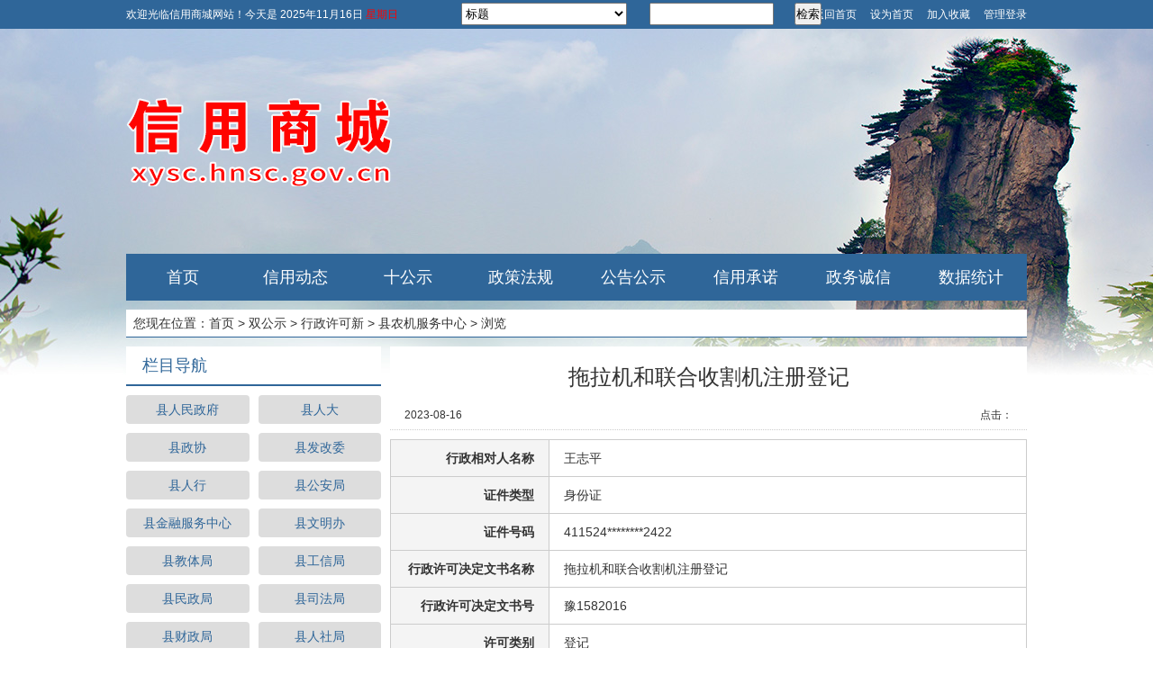

--- FILE ---
content_type: text/html; charset=utf-8
request_url: http://xysc.hnsc.gov.cn/index.php?m=content&c=index&a=show&catid=594&id=29969
body_size: 4875
content:
<!DOCTYPE HTML>
<html>
<head>
<meta charset="utf-8" />
<meta name="renderer" content="webkit">
<title>拖拉机和联合收割机注册登记 - 县农机服务中心 - 信用商城欢迎您</title>
<meta name="keywords" content="商城企业信用,商城信用,信用商城网,商城诚信企业,商城信用曝光,商城信用投诉"/>
<meta name="description" content=""/>
<meta name="author" content="信阳市中小企业服务中心">
<link rel="stylesheet" type="text/css" href="http://xysc.hnsc.gov.cn/resources/css/style.css"/>
<script type="text/javascript" src="http://xysc.hnsc.gov.cn/resources/js/jquery.min.js"></script>
<script type="text/javascript" src="http://xysc.hnsc.gov.cn/resources/js/jquery.lazyload.js"></script>
<script type="text/javascript" src="http://xysc.hnsc.gov.cn/resources/js/jquery.SuperSlide.2.1.1.js"></script>
<script type="text/javascript" src="http://xysc.hnsc.gov.cn/resources/js/comm_fun.js"></script>
<!--[if IE 6]>
<script src="http://xysc.hnsc.gov.cn/resources/js/iepng.js" type="text/javascript"></script>
<script type="text/javascript">EvPNG.fix('div,ul,img,li,input,a');</script>
<![endif]-->
</head>
<body>
<div class="top">
	<div class="hw_m">
		<div class="m_search">
			<form method="get" action="index.php" target="_blank">
				<input name="m" type="hidden" value="find">
				<input name="c" type="hidden" value="index">
				<input name="a" type="hidden" value="init">
				<select name="type" class="s_type">
					<option value="1" >标题</option>
					<option value="6" >内容</option>
					<!--<option value="2" >行政许可决定书文号</option>
					<option value="3" >行政处罚决定书文号</option>-->
					<option value="4" >行政许可统一社会信用代码</option>
					<option value="5" >行政处罚统一社会信用代码</option>
				</select>
				<input type="text" class="s_text" name="q" id="q" value="">
				<input type="submit" value="检索" class="s_button">
				<div class="clear"></div>
			</form>
			<!--<form action="http://xysc.hnsc.gov.cn/index.php"  method="get" id="formsearch">
				<input type="hidden" name="m" value="search">
				<input type="hidden" name="c" value="index">
				<input type="hidden" name="a" value="init">
				<input type="hidden" name="typeid" value="1" id="typeid">
				<input type="hidden" name="siteid" value="1" id="siteid">
				<input type="text" class="text" name="q" id="q" value="" x-webkit-speech x-webkit-grammar="bUIltin:search">
				<input type="button" value=" 搜  索 " class="button" onclick="Check_KW('q')">
			</form>-->
		</div>
		<span class="fl_r">
			<a href="http://xysc.hnsc.gov.cn" target="_self" title="返回首页" rel="nofollow">返回首页</a>			<a href="javascript:SetHome('http://xysc.hnsc.gov.cn/');" title="设为首页" rel="nofollow">设为首页</a>
			<a href="javascript:AddFavorite('http://xysc.hnsc.gov.cn/','信用商城');" title="加入收藏" rel="nofollow">加入收藏</a>
			<a href="http://xysc.hnsc.gov.cn/index.php?m=admin" target="_blank" title="管理登录" rel="nofollow">管理登录</a>
		</span>
		<span>欢迎光临信用商城网站！<script type="text/javascript">ShowNowDays();</script></span>
	</div>
</div>
<div class="head">
	<div class="logo"></div>
</div>
<div class="navbar">
	<ul>
		<li class="main"><a href="http://xysc.hnsc.gov.cn" target="_self" title="信用商城">首页</a></li>
		<li class="main">
			<a href="http://xysc.hnsc.gov.cn/index.php?m=content&c=index&a=lists&catid=1" target="_self" title="信用动态">信用动态</a>
			<ul class="sub">
											<li><a href="http://xysc.hnsc.gov.cn/index.php?m=content&c=index&a=lists&catid=9" target="_self" title="本地动态">本地动态</a></li>
								<li><a href="http://xysc.hnsc.gov.cn/index.php?m=content&c=index&a=lists&catid=10" target="_self" title="信阳动态">信阳动态</a></li>
								<li><a href="http://xysc.hnsc.gov.cn/index.php?m=content&c=index&a=lists&catid=11" target="_self" title="国内动态">国内动态</a></li>
										</ul>
		</li>
		<li class="main">
			<a href="http://xysc.hnsc.gov.cn/index.php?m=xz&c=index" target="_self" title="十公示">十公示</a>
			<ul class="sub">
											<li><a href="http://xysc.hnsc.gov.cn/index.php?m=content&c=index&a=lists&catid=311" target="_self" title="行政许可新">行政许可新</a></li>
								<li><a href="http://xysc.hnsc.gov.cn/index.php?m=content&c=index&a=lists&catid=312" target="_self" title="行政处罚新">行政处罚新</a></li>
																		<li><a href="http://xysc.hnsc.gov.cn/index.php?m=xz&c=index&a=lists&type=caijue" target="_self" title="行政裁决">行政裁决</a></li>
								<li><a href="http://xysc.hnsc.gov.cn/index.php?m=xz&c=index&a=lists&type=jifu" target="_self" title="行政给付">行政给付</a></li>
								<li><a href="http://xysc.hnsc.gov.cn/index.php?m=xz&c=index&a=lists&type=jiangli" target="_self" title="行政奖励">行政奖励</a></li>
								<li><a href="http://xysc.hnsc.gov.cn/index.php?m=xz&c=index&a=lists&type=qiangzhi" target="_self" title="行政强制">行政强制</a></li>
								<li><a href="http://xysc.hnsc.gov.cn/index.php?m=xz&c=index&a=lists&type=queren" target="_self" title="行政确认">行政确认</a></li>
								<li><a href="http://xysc.hnsc.gov.cn/index.php?m=xz&c=index&a=lists&type=zhengshou" target="_self" title="行政征收">行政征收</a></li>
								<li><a href="http://xysc.hnsc.gov.cn/index.php?m=xz&c=index&a=lists&type=jiancha" target="_self" title="监督检查">监督检查</a></li>
								<li><a href="http://xysc.hnsc.gov.cn/index.php?m=xz&c=index&a=lists&type=qita" target="_self" title="其他行政执法">其他行政执法</a></li>
										</ul>
		</li>
		<li class="main">
			<a href="http://xysc.hnsc.gov.cn/index.php?m=content&c=index&a=lists&catid=4" target="_self" title="政策法规">政策法规</a>
			<ul class="sub">
											<li><a href="http://xysc.hnsc.gov.cn/index.php?m=content&c=index&a=lists&catid=16" target="_self" title="本地政策法规">本地政策法规</a></li>
								<li><a href="http://xysc.hnsc.gov.cn/index.php?m=content&c=index&a=lists&catid=17" target="_self" title="信阳政策法规">信阳政策法规</a></li>
								<li><a href="http://xysc.hnsc.gov.cn/index.php?m=content&c=index&a=lists&catid=18" target="_self" title="国内政策法规">国内政策法规</a></li>
										</ul>
		</li>
		<li class="main">
			<a href="http://xysc.hnsc.gov.cn/index.php?m=content&c=index&a=lists&catid=5" target="_self" title="公告公示">公告公示</a>
			<ul class="sub">
											<li><a href="http://xysc.hnsc.gov.cn/index.php?m=content&c=index&a=lists&catid=259" target="_self" title="县人民政府">县人民政府</a></li>
								<li><a href="http://xysc.hnsc.gov.cn/index.php?m=content&c=index&a=lists&catid=260" target="_self" title="县人大">县人大</a></li>
								<li><a href="http://xysc.hnsc.gov.cn/index.php?m=content&c=index&a=lists&catid=261" target="_self" title="县政协">县政协</a></li>
								<li><a href="http://xysc.hnsc.gov.cn/index.php?m=content&c=index&a=lists&catid=262" target="_self" title="县发改委">县发改委</a></li>
								<li><a href="http://xysc.hnsc.gov.cn/index.php?m=content&c=index&a=lists&catid=263" target="_self" title="县人行">县人行</a></li>
								<li><a href="http://xysc.hnsc.gov.cn/index.php?m=content&c=index&a=lists&catid=264" target="_self" title="县公安局">县公安局</a></li>
								<li><a href="http://xysc.hnsc.gov.cn/index.php?m=content&c=index&a=lists&catid=265" target="_self" title="县金融服务中心">县金融服务中心</a></li>
								<li><a href="http://xysc.hnsc.gov.cn/index.php?m=content&c=index&a=lists&catid=267" target="_self" title="县文明办">县文明办</a></li>
								<li><a href="http://xysc.hnsc.gov.cn/index.php?m=content&c=index&a=lists&catid=268" target="_self" title="县教体局">县教体局</a></li>
								<li><a href="http://xysc.hnsc.gov.cn/index.php?m=content&c=index&a=lists&catid=269" target="_self" title="县工信局">县工信局</a></li>
								<li><a href="http://xysc.hnsc.gov.cn/index.php?m=content&c=index&a=lists&catid=271" target="_self" title="县民政局">县民政局</a></li>
								<li><a href="http://xysc.hnsc.gov.cn/index.php?m=content&c=index&a=lists&catid=272" target="_self" title="县司法局">县司法局</a></li>
								<li><a href="http://xysc.hnsc.gov.cn/index.php?m=content&c=index&a=lists&catid=273" target="_self" title="县财政局">县财政局</a></li>
								<li><a href="http://xysc.hnsc.gov.cn/index.php?m=content&c=index&a=lists&catid=274" target="_self" title="县人社局">县人社局</a></li>
								<li><a href="http://xysc.hnsc.gov.cn/index.php?m=content&c=index&a=lists&catid=276" target="_self" title="县生态环境局">县生态环境局</a></li>
								<li><a href="http://xysc.hnsc.gov.cn/index.php?m=content&c=index&a=lists&catid=277" target="_self" title="县住建局">县住建局</a></li>
								<li><a href="http://xysc.hnsc.gov.cn/index.php?m=content&c=index&a=lists&catid=278" target="_self" title="县交通运输局">县交通运输局</a></li>
								<li><a href="http://xysc.hnsc.gov.cn/index.php?m=content&c=index&a=lists&catid=279" target="_self" title="县农业农村局">县农业农村局</a></li>
								<li><a href="http://xysc.hnsc.gov.cn/index.php?m=content&c=index&a=lists&catid=280" target="_self" title="县商务局">县商务局</a></li>
								<li><a href="http://xysc.hnsc.gov.cn/index.php?m=content&c=index&a=lists&catid=281" target="_self" title="县文广旅局">县文广旅局</a></li>
								<li><a href="http://xysc.hnsc.gov.cn/index.php?m=content&c=index&a=lists&catid=282" target="_self" title="县卫健委">县卫健委</a></li>
								<li><a href="http://xysc.hnsc.gov.cn/index.php?m=content&c=index&a=lists&catid=284" target="_self" title="县统计局">县统计局</a></li>
								<li><a href="http://xysc.hnsc.gov.cn/index.php?m=content&c=index&a=lists&catid=285" target="_self" title="县法院">县法院</a></li>
								<li><a href="http://xysc.hnsc.gov.cn/index.php?m=content&c=index&a=lists&catid=286" target="_self" title="县检察院">县检察院</a></li>
								<li><a href="http://xysc.hnsc.gov.cn/index.php?m=content&c=index&a=lists&catid=287" target="_self" title="县银保监组">县银保监组</a></li>
								<li><a href="http://xysc.hnsc.gov.cn/index.php?m=content&c=index&a=lists&catid=290" target="_self" title="县水利局">县水利局</a></li>
								<li><a href="http://xysc.hnsc.gov.cn/index.php?m=content&c=index&a=lists&catid=298" target="_self" title="县法制办">县法制办</a></li>
								<li><a href="http://xysc.hnsc.gov.cn/index.php?m=content&c=index&a=lists&catid=310" target="_self" title="县税务局">县税务局</a></li>
								<li><a href="http://xysc.hnsc.gov.cn/index.php?m=content&c=index&a=lists&catid=481" target="_self" title="商城应急管理局">商城应急管理局</a></li>
								<li><a href="http://xysc.hnsc.gov.cn/index.php?m=content&c=index&a=lists&catid=490" target="_self" title="县市场监管局">县市场监管局</a></li>
								<li><a href="http://xysc.hnsc.gov.cn/index.php?m=content&c=index&a=lists&catid=533" target="_self" title="县消防大队">县消防大队</a></li>
								<li><a href="http://xysc.hnsc.gov.cn/index.php?m=content&c=index&a=lists&catid=539" target="_self" title="县政务服务和大数据管理局">县政务服务和大数据管理局</a></li>
								<li><a href="http://xysc.hnsc.gov.cn/index.php?m=content&c=index&a=lists&catid=545" target="_self" title="县气象局">县气象局</a></li>
								<li><a href="http://xysc.hnsc.gov.cn/index.php?m=content&c=index&a=lists&catid=551" target="_self" title="县医保局">县医保局</a></li>
								<li><a href="http://xysc.hnsc.gov.cn/index.php?m=content&c=index&a=lists&catid=557" target="_self" title="县粮食和物资储备中心">县粮食和物资储备中心</a></li>
								<li><a href="http://xysc.hnsc.gov.cn/index.php?m=content&c=index&a=lists&catid=563" target="_self" title="县总工会">县总工会</a></li>
								<li><a href="http://xysc.hnsc.gov.cn/index.php?m=content&c=index&a=lists&catid=569" target="_self" title="县自然资源局">县自然资源局</a></li>
								<li><a href="http://xysc.hnsc.gov.cn/index.php?m=content&c=index&a=lists&catid=575" target="_self" title="县城管局">县城管局</a></li>
								<li><a href="http://xysc.hnsc.gov.cn/index.php?m=content&c=index&a=lists&catid=581" target="_self" title="县林茶局">县林茶局</a></li>
								<li><a href="http://xysc.hnsc.gov.cn/index.php?m=content&c=index&a=lists&catid=613" target="_self" title="县审计局">县审计局</a></li>
								<li><a href="http://xysc.hnsc.gov.cn/index.php?m=content&c=index&a=lists&catid=615" target="_self" title="县农机服务中心">县农机服务中心</a></li>
								<li><a href="http://xysc.hnsc.gov.cn/index.php?m=content&c=index&a=lists&catid=616" target="_self" title="县人防办">县人防办</a></li>
								<li><a href="http://xysc.hnsc.gov.cn/index.php?m=content&c=index&a=lists&catid=617" target="_self" title="县烟草总公司">县烟草总公司</a></li>
								<li><a href="http://xysc.hnsc.gov.cn/index.php?m=content&c=index&a=lists&catid=629" target="_self" title="县宣传部">县宣传部</a></li>
								<li><a href="http://xysc.hnsc.gov.cn/index.php?m=content&c=index&a=lists&catid=636" target="_self" title="退役军人事务局">退役军人事务局</a></li>
								<li><a href="http://xysc.hnsc.gov.cn/index.php?m=content&c=index&a=lists&catid=650" target="_self" title="县残疾人联合会">县残疾人联合会</a></li>
								<li><a href="http://xysc.hnsc.gov.cn/index.php?m=content&c=index&a=lists&catid=651" target="_self" title="县妇女联合会">县妇女联合会</a></li>
								<li><a href="http://xysc.hnsc.gov.cn/index.php?m=content&c=index&a=lists&catid=652" target="_self" title="共青团县委">共青团县委</a></li>
								<li><a href="http://xysc.hnsc.gov.cn/index.php?m=content&c=index&a=lists&catid=660" target="_self" title="商城县河凤桥乡">商城县河凤桥乡</a></li>
								<li><a href="http://xysc.hnsc.gov.cn/index.php?m=content&c=index&a=lists&catid=666" target="_self" title="县供电公司">县供电公司</a></li>
								<li><a href="http://xysc.hnsc.gov.cn/index.php?m=content&c=index&a=lists&catid=678" target="_self" title="县委巡察办">县委巡察办</a></li>
								<li><a href="http://xysc.hnsc.gov.cn/index.php?m=content&c=index&a=lists&catid=684" target="_self" title="鲇鱼山办事处">鲇鱼山办事处</a></li>
								<li><a href="http://xysc.hnsc.gov.cn/index.php?m=content&c=index&a=lists&catid=690" target="_self" title="商城县余集镇">商城县余集镇</a></li>
								<li><a href="http://xysc.hnsc.gov.cn/index.php?m=content&c=index&a=lists&catid=696" target="_self" title="上石桥镇政府">上石桥镇政府</a></li>
								<li><a href="http://xysc.hnsc.gov.cn/index.php?m=content&c=index&a=lists&catid=702" target="_self" title="冯店乡人民政府">冯店乡人民政府</a></li>
								<li><a href="http://xysc.hnsc.gov.cn/index.php?m=content&c=index&a=lists&catid=708" target="_self" title="县双椿铺镇">县双椿铺镇</a></li>
								<li><a href="http://xysc.hnsc.gov.cn/index.php?m=content&c=index&a=lists&catid=714" target="_self" title="吴河乡政府">吴河乡政府</a></li>
								<li><a href="http://xysc.hnsc.gov.cn/index.php?m=content&c=index&a=lists&catid=720" target="_self" title="县科技局">县科技局</a></li>
								<li><a href="http://xysc.hnsc.gov.cn/index.php?m=content&c=index&a=lists&catid=726" target="_self" title="伏山乡政府">伏山乡政府</a></li>
								<li><a href="http://xysc.hnsc.gov.cn/index.php?m=content&c=index&a=lists&catid=732" target="_self" title="长竹园乡人民政府">长竹园乡人民政府</a></li>
								<li><a href="http://xysc.hnsc.gov.cn/index.php?m=content&c=index&a=lists&catid=738" target="_self" title="县编委办">县编委办</a></li>
								<li><a href="http://xysc.hnsc.gov.cn/index.php?m=content&c=index&a=lists&catid=745" target="_self" title="达权店镇人民政府">达权店镇人民政府</a></li>
								<li><a href="http://xysc.hnsc.gov.cn/index.php?m=content&c=index&a=lists&catid=751" target="_self" title="李集乡人民政府">李集乡人民政府</a></li>
								<li><a href="http://xysc.hnsc.gov.cn/index.php?m=content&c=index&a=lists&catid=757" target="_self" title="苏仙石乡政府">苏仙石乡政府</a></li>
								<li><a href="http://xysc.hnsc.gov.cn/index.php?m=content&c=index&a=lists&catid=763" target="_self" title="县赤城街道办事处">县赤城街道办事处</a></li>
								<li><a href="http://xysc.hnsc.gov.cn/index.php?m=content&c=index&a=lists&catid=770" target="_self" title="中共商城县委老干部局">中共商城县委老干部局</a></li>
										</ul>
		</li>
		<li class="main">
			<a href="http://xysc.hnsc.gov.cn/index.php?m=content&c=index&a=lists&catid=6" target="_self" title="信用承诺">信用承诺</a>
		</li>
		<li class="main">
			<a href="http://xysc.hnsc.gov.cn/index.php?m=content&c=index&a=lists&catid=631" target="_self" title="政务诚信">政务诚信</a>
		</li>
		<li class="main">
			<a href="http://xysc.hnsc.gov.cn/index.php?m=content&c=index&a=lists&catid=8" target="_self" title="数据统计">数据统计</a>
		</li>
	</ul>
</div>
<div class="hw_m">
	<div class="crumbs">
		<span class="fl_r"><script type="text/javascript">ShowWeather();</script></span>
		<p>您现在位置：<a href="http://xysc.hnsc.gov.cn" target="_blank" title="信用商城">首页</a><span>&nbsp;&gt;&nbsp;</span><a href="http://xysc.hnsc.gov.cn/index.php?m=content&c=index&a=lists&catid=2">双公示</a> > <a href="http://xysc.hnsc.gov.cn/index.php?m=content&c=index&a=lists&catid=311">行政许可新</a> > <a href="http://xysc.hnsc.gov.cn/index.php?m=content&c=index&a=lists&catid=594">县农机服务中心</a> > 浏览</p>
	</div>
	<div class="hw_side">
		<div class="cbox1"><!--当前栏目的同级栏目-->
			<div class="cbox_tit"><h3>栏目导航</h3></div>
			<div class="cbox_cont">
								<ul class="ul_list3">
										<li ><a href="http://xysc.hnsc.gov.cn/index.php?m=content&c=index&a=lists&catid=354" target="_self" title="县人民政府" >县人民政府</a></li>
										<li class="r"><a href="http://xysc.hnsc.gov.cn/index.php?m=content&c=index&a=lists&catid=355" target="_self" title="县人大" >县人大</a></li>
										<li ><a href="http://xysc.hnsc.gov.cn/index.php?m=content&c=index&a=lists&catid=356" target="_self" title="县政协" >县政协</a></li>
										<li class="r"><a href="http://xysc.hnsc.gov.cn/index.php?m=content&c=index&a=lists&catid=357" target="_self" title="县发改委" >县发改委</a></li>
										<li ><a href="http://xysc.hnsc.gov.cn/index.php?m=content&c=index&a=lists&catid=358" target="_self" title="县人行" >县人行</a></li>
										<li class="r"><a href="http://xysc.hnsc.gov.cn/index.php?m=content&c=index&a=lists&catid=359" target="_self" title="县公安局" >县公安局</a></li>
										<li ><a href="http://xysc.hnsc.gov.cn/index.php?m=content&c=index&a=lists&catid=360" target="_self" title="县金融服务中心" >县金融服务中心</a></li>
										<li class="r"><a href="http://xysc.hnsc.gov.cn/index.php?m=content&c=index&a=lists&catid=362" target="_self" title="县文明办" >县文明办</a></li>
										<li ><a href="http://xysc.hnsc.gov.cn/index.php?m=content&c=index&a=lists&catid=363" target="_self" title="县教体局" >县教体局</a></li>
										<li class="r"><a href="http://xysc.hnsc.gov.cn/index.php?m=content&c=index&a=lists&catid=364" target="_self" title="县工信局" >县工信局</a></li>
										<li ><a href="http://xysc.hnsc.gov.cn/index.php?m=content&c=index&a=lists&catid=366" target="_self" title="县民政局" >县民政局</a></li>
										<li class="r"><a href="http://xysc.hnsc.gov.cn/index.php?m=content&c=index&a=lists&catid=367" target="_self" title="县司法局" >县司法局</a></li>
										<li ><a href="http://xysc.hnsc.gov.cn/index.php?m=content&c=index&a=lists&catid=368" target="_self" title="县财政局" >县财政局</a></li>
										<li class="r"><a href="http://xysc.hnsc.gov.cn/index.php?m=content&c=index&a=lists&catid=369" target="_self" title="县人社局" >县人社局</a></li>
										<li ><a href="http://xysc.hnsc.gov.cn/index.php?m=content&c=index&a=lists&catid=371" target="_self" title="县生态环境局" >县生态环境局</a></li>
										<li class="r"><a href="http://xysc.hnsc.gov.cn/index.php?m=content&c=index&a=lists&catid=372" target="_self" title="县住建局" >县住建局</a></li>
										<li ><a href="http://xysc.hnsc.gov.cn/index.php?m=content&c=index&a=lists&catid=373" target="_self" title="县交通运输局" >县交通运输局</a></li>
										<li class="r"><a href="http://xysc.hnsc.gov.cn/index.php?m=content&c=index&a=lists&catid=374" target="_self" title="县农业农村局" >县农业农村局</a></li>
										<li ><a href="http://xysc.hnsc.gov.cn/index.php?m=content&c=index&a=lists&catid=375" target="_self" title="县商务局" >县商务局</a></li>
										<li class="r"><a href="http://xysc.hnsc.gov.cn/index.php?m=content&c=index&a=lists&catid=376" target="_self" title="县文广旅局" >县文广旅局</a></li>
										<li ><a href="http://xysc.hnsc.gov.cn/index.php?m=content&c=index&a=lists&catid=377" target="_self" title="县卫健委" >县卫健委</a></li>
										<li class="r"><a href="http://xysc.hnsc.gov.cn/index.php?m=content&c=index&a=lists&catid=378" target="_self" title="县统计局" >县统计局</a></li>
										<li ><a href="http://xysc.hnsc.gov.cn/index.php?m=content&c=index&a=lists&catid=379" target="_self" title="县法院" >县法院</a></li>
										<li class="r"><a href="http://xysc.hnsc.gov.cn/index.php?m=content&c=index&a=lists&catid=380" target="_self" title="县检察院" >县检察院</a></li>
										<li ><a href="http://xysc.hnsc.gov.cn/index.php?m=content&c=index&a=lists&catid=381" target="_self" title="县银保监组" >县银保监组</a></li>
										<li class="r"><a href="http://xysc.hnsc.gov.cn/index.php?m=content&c=index&a=lists&catid=384" target="_self" title="县水利局" >县水利局</a></li>
										<li ><a href="http://xysc.hnsc.gov.cn/index.php?m=content&c=index&a=lists&catid=391" target="_self" title="县法制办" >县法制办</a></li>
										<li class="r"><a href="http://xysc.hnsc.gov.cn/index.php?m=content&c=index&a=lists&catid=392" target="_self" title="县税务局" >县税务局</a></li>
										<li ><a href="http://xysc.hnsc.gov.cn/index.php?m=content&c=index&a=lists&catid=474" target="_self" title="商城应急管理局" >商城应急管理局</a></li>
										<li class="r"><a href="http://xysc.hnsc.gov.cn/index.php?m=content&c=index&a=lists&catid=483" target="_self" title="县市场监管局" >县市场监管局</a></li>
										<li ><a href="http://xysc.hnsc.gov.cn/index.php?m=content&c=index&a=lists&catid=530" target="_self" title="县消防大队" >县消防大队</a></li>
										<li class="r"><a href="http://xysc.hnsc.gov.cn/index.php?m=content&c=index&a=lists&catid=536" target="_self" title="县政务服务和大数据管理局" >县政务服务和大数据</a></li>
										<li ><a href="http://xysc.hnsc.gov.cn/index.php?m=content&c=index&a=lists&catid=542" target="_self" title="县气象局" >县气象局</a></li>
										<li class="r"><a href="http://xysc.hnsc.gov.cn/index.php?m=content&c=index&a=lists&catid=548" target="_self" title="县医保局" >县医保局</a></li>
										<li ><a href="http://xysc.hnsc.gov.cn/index.php?m=content&c=index&a=lists&catid=554" target="_self" title="县粮食和物资储备中心" >县粮食和物资储备中</a></li>
										<li class="r"><a href="http://xysc.hnsc.gov.cn/index.php?m=content&c=index&a=lists&catid=560" target="_self" title="县总工会" >县总工会</a></li>
										<li ><a href="http://xysc.hnsc.gov.cn/index.php?m=content&c=index&a=lists&catid=566" target="_self" title="县自然资源局" >县自然资源局</a></li>
										<li class="r"><a href="http://xysc.hnsc.gov.cn/index.php?m=content&c=index&a=lists&catid=572" target="_self" title="县城管局" >县城管局</a></li>
										<li ><a href="http://xysc.hnsc.gov.cn/index.php?m=content&c=index&a=lists&catid=578" target="_self" title="县林茶局" >县林茶局</a></li>
										<li class="r"><a href="http://xysc.hnsc.gov.cn/index.php?m=content&c=index&a=lists&catid=592" target="_self" title="县审计局" >县审计局</a></li>
										<li ><a href="http://xysc.hnsc.gov.cn/index.php?m=content&c=index&a=lists&catid=594" target="_self" title="县农机服务中心" class="curr">县农机服务中心</a></li>
										<li class="r"><a href="http://xysc.hnsc.gov.cn/index.php?m=content&c=index&a=lists&catid=595" target="_self" title="县人防办" >县人防办</a></li>
										<li ><a href="http://xysc.hnsc.gov.cn/index.php?m=content&c=index&a=lists&catid=596" target="_self" title="县烟草总公司" >县烟草总公司</a></li>
										<li class="r"><a href="http://xysc.hnsc.gov.cn/index.php?m=content&c=index&a=lists&catid=626" target="_self" title="县宣传部" >县宣传部</a></li>
										<li ><a href="http://xysc.hnsc.gov.cn/index.php?m=content&c=index&a=lists&catid=633" target="_self" title="退役军人事务局" >退役军人事务局</a></li>
										<li class="r"><a href="http://xysc.hnsc.gov.cn/index.php?m=content&c=index&a=lists&catid=641" target="_self" title="县残疾人联合会" >县残疾人联合会</a></li>
										<li ><a href="http://xysc.hnsc.gov.cn/index.php?m=content&c=index&a=lists&catid=642" target="_self" title="县妇女联合会" >县妇女联合会</a></li>
										<li class="r"><a href="http://xysc.hnsc.gov.cn/index.php?m=content&c=index&a=lists&catid=643" target="_self" title="共青团县委" >共青团县委</a></li>
										<li ><a href="http://xysc.hnsc.gov.cn/index.php?m=content&c=index&a=lists&catid=657" target="_self" title="商城县河凤桥乡" >商城县河凤桥乡</a></li>
										<li class="r"><a href="http://xysc.hnsc.gov.cn/index.php?m=content&c=index&a=lists&catid=663" target="_self" title="县供电公司" >县供电公司</a></li>
										<li ><a href="http://xysc.hnsc.gov.cn/index.php?m=content&c=index&a=lists&catid=675" target="_self" title="县委巡察办" >县委巡察办</a></li>
										<li class="r"><a href="http://xysc.hnsc.gov.cn/index.php?m=content&c=index&a=lists&catid=681" target="_self" title="鲇鱼山办事处" >鲇鱼山办事处</a></li>
										<li ><a href="http://xysc.hnsc.gov.cn/index.php?m=content&c=index&a=lists&catid=687" target="_self" title="商城县余集镇" >商城县余集镇</a></li>
										<li class="r"><a href="http://xysc.hnsc.gov.cn/index.php?m=content&c=index&a=lists&catid=693" target="_self" title="上石桥镇政府" >上石桥镇政府</a></li>
										<li ><a href="http://xysc.hnsc.gov.cn/index.php?m=content&c=index&a=lists&catid=699" target="_self" title="冯店乡人民政府" >冯店乡人民政府</a></li>
										<li class="r"><a href="http://xysc.hnsc.gov.cn/index.php?m=content&c=index&a=lists&catid=705" target="_self" title="县双椿铺镇" >县双椿铺镇</a></li>
										<li ><a href="http://xysc.hnsc.gov.cn/index.php?m=content&c=index&a=lists&catid=711" target="_self" title="吴河乡政府" >吴河乡政府</a></li>
										<li class="r"><a href="http://xysc.hnsc.gov.cn/index.php?m=content&c=index&a=lists&catid=717" target="_self" title="县科技局" >县科技局</a></li>
										<li ><a href="http://xysc.hnsc.gov.cn/index.php?m=content&c=index&a=lists&catid=723" target="_self" title="伏山乡政府" >伏山乡政府</a></li>
										<li class="r"><a href="http://xysc.hnsc.gov.cn/index.php?m=content&c=index&a=lists&catid=729" target="_self" title="长竹园乡人民政府" >长竹园乡人民政府</a></li>
										<li ><a href="http://xysc.hnsc.gov.cn/index.php?m=content&c=index&a=lists&catid=735" target="_self" title="县编委办" >县编委办</a></li>
										<li class="r"><a href="http://xysc.hnsc.gov.cn/index.php?m=content&c=index&a=lists&catid=741" target="_self" title="达权店镇人民政府" >达权店镇人民政府</a></li>
										<li ><a href="http://xysc.hnsc.gov.cn/index.php?m=content&c=index&a=lists&catid=748" target="_self" title="李集乡人民政府" >李集乡人民政府</a></li>
										<li class="r"><a href="http://xysc.hnsc.gov.cn/index.php?m=content&c=index&a=lists&catid=754" target="_self" title="苏仙石乡政府" >苏仙石乡政府</a></li>
										<li ><a href="http://xysc.hnsc.gov.cn/index.php?m=content&c=index&a=lists&catid=760" target="_self" title="县赤城街道办事处" >县赤城街道办事处</a></li>
										<li class="r"><a href="http://xysc.hnsc.gov.cn/index.php?m=content&c=index&a=lists&catid=766" target="_self" title="中共商城县委老干部局" >中共商城县委老干部</a></li>
									</ul>
							</div>
		</div>
	</div>
	<div class="hw_main">
		<div class="cbox1 show">
			<h1>拖拉机和联合收割机注册登记</h1>
			<p class="attr"><span class="fl_r">点击：<a id="hits"></a></span><span class="inputtime ">2023-08-16</span></p>
						<table width="100%" border="0" class="table_form">
				<tr>
					<th>行政相对人名称</th>
					<td>王志平</td>
				</tr>
																																				<tr>
					<th>证件类型</th>
					<td>身份证</td>
				</tr>
				<tr>
					<th>证件号码</th>
					<td>411524********2422</td>
				</tr>
								<tr>
					<th>行政许可决定文书名称</th>
					<td>拖拉机和联合收割机注册登记</td>
				</tr>
				<tr>
					<th>行政许可决定文书号</th>
					<td>豫1582016</td>
				</tr>
				<tr>
					<th>许可类别</th>
					<td>登记</td>
				</tr>
				<tr>
					<th>许可证书名称</th>
					<td>拖拉机和联合收割机行驶证</td>
				</tr>
				<tr>
					<th>许可编号</th>
					<td>豫1582016</td>
				</tr>
				<tr>
					<th>许可内容</th>
					<td>田间作业</td>
				</tr>
				<tr>
					<th>许可决定日期</th>
					<td>2023-08-16</td>
				</tr>
				<tr>
					<th>有效期自</th>
					<td>2023-08-16</td>
				</tr>
				<tr>
					<th>有效期至</th>
					<td>2029-08-16</td>
				</tr>
				<tr>
					<th>许可机关</th>
					<td>商城县农业机械化技术中心</td>
				</tr>
				<tr>
					<th>许可机关<br/>统一社会信用代码</th>
					<td>12411524419505307M</td>
				</tr>
				<tr>
					<th>当前状态</th>
					<td>有效</td>
				</tr>
				<tr>
					<th>数据来源单位</th>
					<td>商城县农机监理站</td>
				</tr>
				<tr>
					<th>数据来源单位<br/>统一社会信用代码</th>
					<td>1241152419505083G</td>
				</tr>
				<tr>
					<th>备注</th>
					<td></td>
				</tr>
			</table>
					</div>
	</div>
	<div class="clear"></div>
</div>
<script type="text/javascript" src="http://xysc.hnsc.gov.cn/api.php?op=count&id=29969&modelid=18"></script>
<div class="foot">
	<div class="hw_m">
		<p>主办单位：商城县人民政府办公室&nbsp;&nbsp;&nbsp;&nbsp;承办单位：商城县发展和改革委员会<br />
网站不良信息举报邮箱：fgw7921022@163.com&nbsp;举报电话：0376-7921022<br />
备案号：<a href="https://beian.miit.gov.cn/">豫ICP备12026452号-3</a></p>
		<p><script type="text/javascript">document.write(unescape("%3Cspan id='_ideConac' %3E%3C/span%3E%3Cscript src='https://dcs.conac.cn/js/17/265/1713/40958851/CA172651713409588510003.js' type='text/javascript'%3E%3C/script%3E"));</script></p>
	</div>
</div>
<script type="text/javascript">
	$(function(){
		jQuery(".navbar").slide({type:"menu",titCell:".main",targetCell:".sub",effect:"slideDown",delayTime:300,triggerTime:0,returnDefault:true});
	});
</script>
<!--测试-->
</body>
</html>

--- FILE ---
content_type: text/css
request_url: http://xysc.hnsc.gov.cn/resources/css/style.css
body_size: 4720
content:
/*
html{background: #FFF; -webkit-filter: grayscale(100%); -moz-filter: grayscale(100%); -ms-filter: grayscale(100%); -o-filter: grayscale(100%); filter:progid:DXImageTransform.Microsoft.BasicImage(grayscale=1); _filter:none; }
html img{ -webkit-filter: grayscale(100%); -moz-filter: grayscale(100%); -ms-filter: grayscale(100%); -o-filter: grayscale(100%); filter:progid:DXImageTransform.Microsoft.BasicImage(grayscale=1); _filter:none; }
*/
*{margin:0;padding:0;}
html,body{margin:0;padding:0;}
ol,ul,li{margin:0;padding:0;list-style-type:none;}
img{border:0;}
h1,h2,h3,h4,h5,h6{font-weight:normal;}
select{width:100%;display:block;}
a,a:visited{color:#333;text-decoration:none;outline:none;blr:expression(this.onFocus=this.blur());}
a:hover{color:#F00;text-decoration:none;}
.clear{clear:both;height:0px;overflow:hidden;zoom:1;}
.fl_r{float:right;}
.txt_c{text-align:center;}
.hide{display:none;}
body{color:#333;font-size:14px;line-height:200%;background:#FFF url("../images/bg.jpg") no-repeat center top;font-family:"\5FAE\8F6F\96C5\9ED1","Microsoft YaHei","微软雅黑",Tahoma,Arial,"Helvetica Neue","Hiragino Sans GB",Simsun,sans-serif;}
/*分栏布局*/
.hw_m{width:1000px;margin:0 auto;}
.hw_side{width:283px;float:left;display:inline;}
.hw_main{width:707px;margin-left:10px;float:left;display:inline;}
/*版块1*/
.cbox1{margin-bottom:10px;background:#FFF;}
.cbox1 .cbox_tit{height:42px;line-height:42px;border-bottom:#2F6699 2px solid;}
.cbox1 .cbox_tit span.fl_r{padding-right:10px;color:#666;font-size:12px;}
.cbox1 .cbox_tit ul.fl_r li{float:left;font-size:12px;display:inline;}
.cbox1 .cbox_tit ul.fl_r li a{margin-right:10px;padding:2px 4px;display:inline;}
.cbox1 .cbox_tit ul.fl_r li.on a{color:#FFF;background:#2F6699;}
.cbox1 .cbox_tit h3{padding:0 18px;font-size:18px;color:#2F6699;display:inline-block;}
.cbox1 .cbox_tit h3.on{color:#FFF;background:#2F6699 url("../images/cbox1_tit_h3_bg.png") no-repeat left top;position:relative;}
.cbox1 .cbox_tit h3.on::after{position:absolute;right:0;top:0;content:"\20";width:3px;height:3px;background:url("../images/cbox1_tit_h3_bg2.png") no-repeat;}
/*文字列表*/
.ul_list1{padding:6px 0;}
.ul_list1 li{height:30px;line-height:30px;overflow:hidden;position:relative;}
.ul_list1 li a{padding-left:18px;}
.ul_list1 li::before{content:"\20";position:absolute;left:8px;top:50%;width:2px;height:2px;margin-top:-1px;overflow:hidden;background:#333;display:inline-block;}
.ul_list1 li:hover::before{background:#F00;}
.ul_list1 li a:hover{color:#F00;}
.ul_list1 li span.fl_r{color:#999;font-size:12px;}
.ul_list1 li.sp{height:1px;margin:6px 0;border-bottom:#CCC 1px dashed;overflow:hidden;}
.ul_list1 li.sp::before{display:none;}
/*图片列表*/
.ul_list2{margin-left:-10px;}
.ul_list2::after{content:"\20";display:block;height:0;visibility:hidden;clear:both;}
.ul_list2 li{width:192px;margin:10px 0 0 10px;float:left;display:inline;overflow:hidden;}
.ul_list2 li img{width:192px;height:133px;}
.ul_list2 li p{font-size:12px;text-align:center;}
/*按钮列表*/
.ul_list3{padding-right:0px;padding-bottom:10px;}
.ul_list3::after{content:"\20";display:block;height:0;visibility:hidden;clear:both;}
.ul_list3 li{width:50%;float:left;display:inline;}
.ul_list3 li a{height:32px;margin:10px 5px 0 0;line-height:32px;text-align:center;color:#2F6699;border-radius:4px;background:#DDD;display:block;}
.ul_list3 li.r a{margin:10px 0 0 5px;}
.ul_list3 li a.curr{color:#FFF;background:#2F6699;}
.ul_list3 li a:hover{color:#FFF;font-weight:bold;background:#2F6699;}
/*模拟表格*/
.sim_tab1{border:#2F6699 1px solid;}
.sim_tab1 .tab_head{color:#FFF;background:#2F6699;}
.sim_tab1 .tab_head ul::after{content:"\20";display:block;height:0;visibility:hidden;clear:both;}
.sim_tab1 .tab_head ul li{float:left;text-align:center;border-left:#FFF 1px solid;display:block;overflow:hidden;}
.sim_tab1 .tab_head ul li:first-child{border-left:none;}
.sim_tab1 .tab_body ul li{overflow:hidden;}
.sim_tab1 .tab_body ul li:nth-child(odd){background:#F1F1F1;}
.sim_tab1 .tab_body ul li:hover{background:#CCC;}
.sim_tab1 .tab_body ul li span{float:left;text-align:center;border-left:#FFF 1px solid;display:block;}
.sim_tab1 .tab_body ul li span:first-child{border-left:none;}
/*分页*/
#pages{font-size:12px;text-align:center;}
#pages span{height:18px;margin-left:4px;line-height:18px;color:#2F6699;}
#pages a{height:18px;margin-left:4px;padding:2px 8px;line-height:18px;border:#E0E0E0 1px solid;display:inline-block;cursor:pointer;}
#pages a:hover{color:#FFF;border-color:#2F6699;background:#2F6699;}
/**********页面公用**********/
/*顶部栏*/
.top{height:32px;line-height:32px;font-size:12px;color:#FFF;background:#2F6699;}
.top .fl_r a{color:#FFF;margin-left:12px;}
.top .fl_r a:hover{color:#F00;}
.top .m_search{position:absolute;left:40%;width: 500px;}
.top .m_search select{width: 184px;display:block;float: left;height: 25px;margin-top: 3px;margin-right: 25px;}
.top .m_search .s_text {height: 21px;margin-top: 3px;margin-right: 23px;float: left;width: 134px;}
.top .m_search .s_button {float: left;height: 25px;line-height: 25px;margin-top: 3px;}
/*头部*/
.head{width:1000px;height:250px;margin:0 auto;overflow:hidden;}
.head .logo{width:296px;height:99px;margin-top:76px;background:url("../images/logo.png") no-repeat;}
/*导航条*/
.navbar{width:1000px;height:52px;margin:0 auto 10px;line-height:52px;background:#2F6699;position:relative;}
.navbar ul::after{content:"\20";display:block;height:0;visibility:hidden;clear:both;}
.navbar .main{float:left;font-size:18px;display:inline;position:relative;}
.navbar .main a{width:125px;text-align:center;color:#FFF;display:block;}
.navbar .main a:hover{color:#FF0;background:#1F4566}
.navbar .main .sub{line-height:44px;font-size:15px;background:#275580;position:absolute;z-index:100;left:0;top:52px;display:none}
.navbar .main .sub li{zoom:1}
.navbar .main .sub li a{text-align:center;font-weight:normal;}
/*底部*/
.foot{padding:20px 0;text-align:center;color:#FFF;font-size:12px;border-top:#9F0000 2px solid;background:#2F6699;}
.foot p{line-height:20px;}
.foot .foot_nav a{color:#333;}
.foot ul.pop{width:528px;margin:10px auto 0;}
.foot ul.pop li{width:122px;height:52px;margin:0 5px;float:left;display:inline;overflow:hidden;}
.foot ul.pop li a{width:122px;height:52px;background-color:#CCC;display:block;text-indent:-9999px;}
.foot ul.pop li a.net1{background:url("../images/tpl.png") repeat-x 0px -475px;}
.foot ul.pop li a.net2{background:url("../images/tpl.png") repeat-x 0px -537px;}
.foot ul.pop li a.net3{background:url("../images/tpl.png") repeat-x 0px -599px;}
.foot ul.pop li a.net4{background:url("../images/tpl.png") repeat-x 0px -661px;}
/**********首页**********/
/*搜索*/
.search{width:730px;height:100px;margin:0 auto;}
.search .select_box{width:178px;height:38px;line-height:38px;font-size:14px;border:#999 1px solid;background:#FFF;position:relative;float:left;display:block;}
.search .select_box .select_txt{padding-left:12px;}
.search .select_box .selet_open{position:absolute;top:14px;right:12px;width:0;height:0;border-left:transparent 10px solid;border-right:transparent 10px solid;border-top:#999 10px solid;display:inline-block;cursor:pointer;}
.search .select_box .option{position:absolute;top:39px;left:2px;z-index:10;width:173px;border:#CCC 1px solid;border-top:none;background:#FFF;display:none;}
.search .select_box .option a{height:32px;padding:0 12px;line-height:32px;display:block;cursor:pointer;}
.search .select_box .option a:hover{color:#2F6699;background:#CCC;}
#search-input{width:415px;height:38px;padding:0 12px;line-height:38px;font-size:14px;border:#999 1px solid;border-left:none;float:left;display:block;}
#head-submit{width:96px;height:40px;margin-left:14px;font-size:14px;color:#FFF;border:none;float:left;display:block;background:#2F6699;cursor:pointer;font-family:"\5FAE\8F6F\96C5\9ED1","Microsoft YaHei","微软雅黑";}
#head-submit:hover{background:#1F4566;}
/*幻灯*/
.focus{width:730px;height:496px;margin-bottom:10px;overflow:hidden;position:relative;background:#F3F3F3 url("../images/loading.gif") no-repeat 50%;float:left;display:block;}
.focus .hd{position:absolute;right:12px;bottom:12px;z-index:2;}
.focus .hd ul{float:left;zoom:1;}
.focus .hd ul li{width:16px;height:16px;float:left;margin-left:12px;display:block;text-indent:-9999px;background:#CCC;cursor:pointer;}
.focus .hd ul li.on{color:#FFF;background:#F00;}
.focus .bd{position:relative;z-index:0;height:100%;font-size:16px;}
.focus .bd li{zoom:1;vertical-align:middle;}
.focus .bd img{width:730px;height:496px;min-height:496px;display:block;}
.focus .bd .bd_tit{position:absolute;bottom:0;left:0;z-index:3;width:564px;height:40px;padding-left:14px;line-height:40px;color:#FFF;overflow:hidden;}
.focus .bd .hd_bg{width:730px;height:40px;position:absolute;z-index:1;bottom:0;left:0;background:#000;filter:alpha(opacity=50);opacity:0.5}
/*菜单*/
.nav{width:260px;margin-left:10px;margin-bottom:10px;float:left;display:block;}
.tmenu{position:relative;}
.tmenu .main{width:260px;height:70px;margin-top:1px;background:#2F6699;}
.tmenu .main:first-child{margin-top:0;}
.tmenu .main a.name{padding-left:78px;line-height:70px;color:#FFF;font-size:18px;display:block;position:relative;}
.tmenu .main a.name:hover{}
.tmenu .main.on a.name::before{content:"\20";position:absolute;left:-11px;top:0;z-index:5;width:11px;height:68px;border-top:#2F6699 1px solid;border-bottom:#2F6699 1px solid;background:#FFF url("../images/tmenu_pointer.png") no-repeat center;}
.tmenu .main a.name i{position:absolute;left:30px;top:23px;width:26px;height:26px;background:url("../images/tmenu_icons.png") no-repeat;display:block;}
.tmenu .main:nth-child(2) a.name i{background-position:0 -100px;}
.tmenu .main:nth-child(3) a.name i{background-position:0 -200px;}
.tmenu .main:nth-child(4) a.name i{background-position:0 -300px;}
.tmenu .main:nth-child(5) a.name i{background-position:0 -400px;}
.tmenu .main:nth-child(6) a.name i{background-position:0 -500px;}
.tmenu .main:nth-child(7) a.name i{background-position:0 -600px;}
.tmenu .sub{position:absolute;top:0;left:-740px;z-index:4;width:700px;height:466px;padding:14px;border:#1F4566 1px solid;background:#FFF;display:none;}
.tmenu .sub .ul_list1{padding:0;}
.tmenu .sub .ul_list1 li{height:37px;line-height:37px;border-bottom:#CCC 1px dotted;}
/*统计表*/
.sjtj{border:none;}
.sjtj .tab_head ul li{height:46px;line-height:46px;font-size:16px;overflow:hidden;}
.sjtj .tab_head ul li.td1{width:266px;}
.sjtj .tab_head ul li.td2{width:166px;}
.sjtj .tab_head ul li.td3{width:266px;}
.sjtj .tab_body li{height:42px;}
.sjtj .tab_body li span{height:42px;line-height:42px;font-size:13px;overflow:hidden;}
.sjtj .tab_body li span.td1{width:266px;}
.sjtj .tab_body li span.td2{width:166px;}
.sjtj .tab_body li span.td3{width:266px;}
/*信用动态，联合奖惩*/
.xydt,.lhjc{width:495px;height:326px;float:left;}
/*双公示，登录*/
.sgs,.login{width:495px;height:326px;margin-left:10px;float:left;display:block;}
.login_form div{width:314px;margin:0 auto;}
.login_form label{height:14px;margin-top:16px;line-height:14px;display:block;}
.login_form input[type="text"],
.login_form input[type="password"]{width:300px;height:18px;margin-top:8px;padding:6px;font-size:16px;border:#CCC 1px solid;border-radius:2px;background:#FBFBFB;display:block;}
.login_form input[type="text"]:focus,
.login_form input[type="password"]:focus{border-color:#2F6699;background:#FFFFEF;}
.login_form input[type="submit"]{width:120px;margin:20px auto 0;padding:8px 0;text-align:center;color:#FFF;font-size:14px;border:none;border-radius:5px;background:#2F6699;font-family:"\5FAE\8F6F\96C5\9ED1","Microsoft YaHei","微软雅黑";cursor:pointer;display:block;}
.login_form input[type="submit"]:hover{background:#1F4566;}
.login_form input[name="code"]{width:100px;position:relative;}
.login_form .line-3{position:relative;}
.login_form .yzm{position:absolute;left:124px;bottom:0;width:90px;height:32px;background:#CCC url("../images/loading.gif") no-repeat 50%;}
.login_form .yzm img{width:100px;height:32px;cursor:pointer;}
/*政务诚信*/
.zwcx{width:;}
.zwcx ul{overflow:hidden;zoom:1;}
.zwcx ul li{width:188px;height:145px;margin-left:10px;margin-top:10px;float:left;overflow:hidden;}
.zwcx ul li .i{width:188px;height:120px;background-size:cover;-ms-behavior:url(css/backgroundsize.min.htc);behavior:url(css/backgroundsize.min.htc);}
.zwcx ul li .t{width:172px;height:32px;padding:0 8px;line-height:32px;text-align:center;overflow:hidden;text-overflow:ellipsis;white-space:nowrap;}
/*广告条*/
.banner::after{content:"\20";display:block;height:0;visibility:hidden;clear:both;}
.banner .item{margin-bottom:10px;float:left;display:inline;}
.banner .item img{width:495px;height:;display:block;}
.banner .item1000{margin-bottom:10px;display:inline;}
.banner .item1000 img{width:1000px;height:70px;display:block;}
/*友情链接*/
.links .cbox_tit ul::after{content:"\20";display:block;height:0;visibility:hidden;clear:both;}
.links .cbox_tit ul li{float:left;}
.links .cbox_tit ul li h3{color:#2F6699;background:none;}
.links .cbox_tit ul li h3::after{background:none;}
.links .cbox_tit ul li.on h3{padding:0 18px;font-size:18px;color:#FFF;background:#2F6699 url("../images/cbox1_tit_h3_bg.png") no-repeat left top;display:inline-block;position:relative;}
.links .cbox_tit ul li.on h3::after{background:url("../images/cbox1_tit_h3_bg2.png") no-repeat;}
.links .cbox_cont{padding:12px 0 12px 14px;}
.links .cbox_cont ul li{margin-top:8px;line-height:20px;display:inline;}
.links .cbox_cont ul li a,
.links .cbox_cont ul li span{padding-right:14px;white-space:nowrap;}
/**********频道、列表**********/
.crumbs{height:30px;margin-bottom:10px;padding:0 8px;line-height:30px;font-size:14px;border-bottom:#2F6699 1px solid;background-color:#FFF;overflow:hidden;}
/**********内容页、单页**********/
.show h1,.sitemap .boxcont h1{padding-top:20px;font-size:24px;text-align:center;}
.show .attr{padding:20px 0 8px 16px;line-height:16px;font-size:12px;border-bottom:#CCC 1px dotted;}
.show .attr span{padding-right:16px;}
.show .cont_fix{border-collapse:separate;border-spacing:10px;table-layout:fixed;word-wrap:break-word;}
.show .cont_fix .content{line-height:200%;overflow-x:hidden;}
/*表格*/
.table_form{margin-top:10px;border-collapse:collapse;}
.table_form th{width:25%;padding:6px 16px 6px 0;text-align:right;border:#CCC 1px solid;background:#F4F4F4;}
.table_form td{padding:6px 0 6px 16px;border:#CCC 1px solid;}
/*单页：数据统计*/
.page_sjtj .tab_head ul li{height:42px;line-height:42px;font-size:16px;overflow:hidden;}
.page_sjtj .tab_head ul li.td1{width:372px;}
.page_sjtj .tab_head ul li.td2{width:232px;}
.page_sjtj .tab_head ul li.td3{width:372px;}
.page_sjtj .tab_body li span{height:36px;line-height:36px;font-size:13px;overflow:hidden;border-color:#CCC !important;}
.page_sjtj .tab_body li span.td1{width:372px;}
.page_sjtj .tab_body li span.td2{width:232px;}
.page_sjtj .tab_body li span.td3{width:372px;}

--- FILE ---
content_type: application/javascript
request_url: http://xysc.hnsc.gov.cn/resources/js/comm_fun.js
body_size: 1469
content:
//插入天气预报
function ShowWeather(){
//	document.write('<iframe allowtransparency="true" frameborder="0" width="524" height="30" scrolling="no" src="http://tianqi.eastday.com/plugin/widget.html?sc=3&z=1&t=0&v=0&d=2&bd=0&k=000000&f=&q=1&e=0&a=0&c=60810&w=524&h=30&align=right"></iframe>');
//	document.write('<iframe allowtransparency="true" frameborder="0" width="317" height="28" scrolling="no" src="http://tianqi.2345.com/plugin/widget/index.htm?s=3&z=1&t=0&v=0&d=1&bd=0&k=&f=&q=1&e=0&a=0&c=57297&w=317&h=28&align=right"></iframe>');
}
//显示日期
function ShowNowDays(){
	var Now=new Date();
	var Year=Now.getFullYear();
	var Month=Now.getMonth()+1;
	var Day=Now.getDate();
	var WeekCount = new Array("<font color='#FF0000'>星期日</font>","星期一","星期二","星期三","星期四","星期五","<font color='#00FF00'>星期六</font>");
	Week = WeekCount[Now.getDay()];
	if(Month < 10){Month = "0" + Month};
	if(Day < 10){Day = "0" + Day};
	OutTxt="今天是 "+Year+"年"+Month+"月"+Day+"日 "+Week;
	document.write(OutTxt);
}
//加入收藏
function AddFavorite(sURL, sTitle){
	try{
		window.external.addFavorite(sURL, sTitle);
	}
	catch (e){
		try{
			window.sidebar.addPanel(sTitle, sURL, "");
		}
		catch (e){
			alert("抱歉，您的浏览器不支持自动加入收藏功能，请使用 Ctrl + D 快捷键进行添加！");
		}
	}
}
//设为首页
function SetHome(url){
	if (document.all) {
		document.body.style.behavior='url(#default#homepage)';
		document.body.setHomePage(url);
	}else{
		alert("抱歉，您的浏览器不支持自动设置页面为首页功能，请您手动在浏览器里设置该页面为首页！");
	}
}
//处理文章内容图片：强制移除编辑器里设置的尺寸，迫使客户在上传前处理图片
$(function(){
	$('.content img').each(function(){
		$(this).removeAttr("style");
	});
});
$(window).load(function(){
	$('.content img').each(function(){
		if (!this.complete || typeof this.naturalWidth == 'undefined' || this.naturalWidth == 0) {
			this.src = '../statics/images/nopic.gif';
		}
	});
});